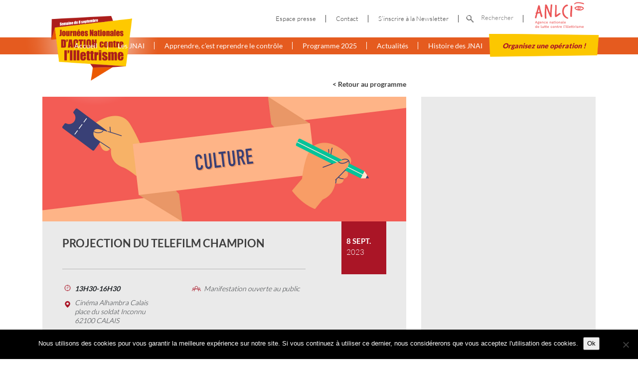

--- FILE ---
content_type: image/svg+xml
request_url: https://www.illettrisme-journees.fr/wp-content/themes/starter--jnai/dist/images/svg/type-red.svg
body_size: 1145
content:
<svg version="1.1" id="Calque_1" xmlns="http://www.w3.org/2000/svg" x="0" y="0" viewBox="0 0 348 341" xml:space="preserve"><path fill="#aa1526" d="M294.5 178.7c7.4-6.6 12-16.2 12-26.9 0-19.9-16.2-36.2-36.2-36.2-19.9 0-36.2 16.2-36.2 36.2 0 10.7 4.7 20.3 12 26.9-2.6 1.2-5.1 2.6-7.4 4.2-9.6-11.2-22-19.9-36.1-25.1 14-9.6 23.3-25.7 23.3-44 0-29.3-23.9-53.2-53.2-53.2s-53.2 23.9-53.2 53.2c0 18.2 9.2 34.4 23.3 44-13.8 5.1-26 13.6-35.5 24.5-2.1-1.3-4.2-2.5-6.5-3.5 7.4-6.6 12-16.2 12-26.9 0-19.9-16.2-36.2-36.2-36.2s-36.2 16.2-36.2 36.2c0 10.7 4.7 20.3 12 26.9-19.6 9.1-33.3 29-33.3 52 0 4 3.3 7.3 7.3 7.3s7.3-3.3 7.3-7.3c0-23.6 19.2-42.8 42.8-42.8 8 0 15.5 2.2 21.9 6-8.1 13.2-12.8 28.8-12.8 45.4 0 4 3.3 7.3 7.3 7.3s7.3-3.3 7.3-7.3c0-39.9 32.5-72.4 72.4-72.4 39.9 0 72.4 32.5 72.4 72.4 0 4 3.3 7.3 7.3 7.3s7.3-3.3 7.3-7.3c0-16.4-4.5-31.7-12.4-44.8 6.6-4.3 14.5-6.7 23-6.7 23.6 0 42.8 19.2 42.8 42.8 0 4 3.3 7.3 7.3 7.3s7.3-3.3 7.3-7.3c.2-22.9-13.4-42.8-33.1-52zM55.3 151.8c0-11.9 9.7-21.6 21.6-21.6s21.6 9.7 21.6 21.6c0 11.9-9.7 21.6-21.6 21.6s-21.6-9.7-21.6-21.6zm117.6-76.6c21.3 0 38.7 17.3 38.7 38.6s-17.3 38.7-38.7 38.7-38.7-17.3-38.7-38.7c0-21.3 17.4-38.6 38.7-38.6zm75.9 76.6c0-11.9 9.7-21.6 21.6-21.6s21.6 9.7 21.6 21.6c0 11.9-9.7 21.6-21.6 21.6s-21.6-9.7-21.6-21.6z"/></svg>

--- FILE ---
content_type: image/svg+xml
request_url: https://www.illettrisme-journees.fr/wp-content/themes/starter--jnai/dist/images/ANCLI-logo.svg
body_size: 19096
content:
<svg id="Calque_1" xmlns="http://www.w3.org/2000/svg" viewBox="0 0 355.49 184.52"><path d="M25.75 109.05c.18 1.57 1.58 2.72 4.19 3.46.32.15.61.23.89.22.27 0 .53 0 .77-.01 1.18-.02 1.96-.51 2.33-1.46 1.21-2.93 2.43-7.31 3.66-13.15.65-3.15 1.26-5.8 1.81-7.93s1.01-3.83 1.39-5.09c1.7-1.52 4.08-2.51 7.14-2.95l8.01-.85c1.64 3.98 3.03 8.95 4.15 14.9 1.12 5.48 3.61 8.54 7.47 9.18.55 0 1.44-.58 2.68-1.7 1.31-1.2 1.96-2.59 1.93-4.16-.02-.86-.27-1.96-.77-3.29-2.23-6.09-4.43-12.91-6.61-20.45-2.18-7.54-4.33-15.94-6.45-25.17-.19-1.57-.41-3.18-.67-4.82-.26-1.65-.53-3.25-.79-4.82-.7-3.76-2.16-6.56-4.39-8.41-.88-.69-1.87-1.03-2.97-1.01-1.5.03-2.47.59-2.92 1.7-.98 2.53-2.01 5.56-3.09 9.07-1.08 3.52-2.24 7.64-3.5 12.38-2.88 10.82-4.99 18.16-6.34 22.04-.15.55-.89 1-2.22 1.33-1.33.26-2.15.63-2.46 1.1-.31.32-.46.71-.45 1.19 0 .47.57 1.13 1.68 1.97 1.04.77 1.56 1.47 1.57 2.09-.19 2.6-1.41 6.78-3.67 12.56-1.66 4.27-2.46 7.94-2.4 11l.02 1.06zm18.15-34.5c1.61-6.47 3.55-13.03 5.79-19.67.42 1.56.82 3.13 1.2 4.69.38 1.57.78 3.13 1.2 4.69.42 1.72.77 3.39 1.03 4.99.26 1.61.49 3.19.67 4.76-5.35.09-8.65.27-9.9.53zm42.74 36.15c.26 1.57.91 2.5 1.94 2.8l2.26 1.02c.79.46 1.5.68 2.13.67.63-.01 1.21-.3 1.76-.86 1.32-.73 1.97-2.16 1.93-4.28v-.47c-.22-3.14-.39-6.22-.52-9.24-.13-3.02-.22-6.03-.27-9.01-.05-3.06-.11-6.32-.17-9.78-.06-3.46-.1-6.91-.12-10.37-.02-3.46.02-6.82.12-10.08.1-3.26.28-6.31.55-9.15.14-1.1.48-1.66 1.03-1.67.24 0 .44.23.6.7 1.98 5.23 3.91 10.3 5.81 15.22 1.89 4.92 3.72 9.52 5.49 13.81 1.77 4.29 3.43 8.21 4.98 11.76 1.56 3.55 2.98 6.53 4.28 8.94 1.71 3.27 3.78 4.88 6.22 4.84 1.18-.02 2.25-.49 3.22-1.41.97-.92 1.44-1.97 1.42-3.15-.19-1.49-.29-2.92-.31-4.3-.02-1.37-.05-2.73-.07-4.07-.07-4.24.02-8.96.28-14.15.26-5.19.65-10.97 1.17-17.35L133 29.37c-.25-.78-.77-1.32-1.56-1.62l-2.25-.55c-.95-.22-1.77-.32-2.48-.31-2.12.04-3.25.84-3.38 2.42l-3.82 51.22c-1.55-3.51-3.22-7.61-4.99-12.29-1.77-4.68-3.61-9.6-5.51-14.76-1.9-5.39-3.67-9.99-5.31-13.82-1.64-3.82-3.11-6.94-4.41-9.35-1.28-1-2.47-1.73-3.58-2.18-1.11-.45-1.98-.67-2.61-.66-2.99.05-4.51.94-4.55 2.67l-1.92 31.62c-.73 12.51-1.01 22.93-.87 31.25.08 4.87.28 9.46.6 13.78l.3 3.88zm65.09-7.5c.97 1.4 2 2.09 3.1 2.07.47 0 .94-.13 1.41-.38 2.03-.9 4.19-2.08 6.48-3.53 2.29-1.45 4.76-3.15 7.4-5.08l13.63-10.02c.46-.56.69-1.23.67-2.02-.01-.63-.26-1.41-.75-2.34-.73-1.24-1.88-1.85-3.45-1.83-.47 0-1.2.1-2.18.27-.98.17-1.67.27-2.06.27-.86.41-1.97 1.08-3.33 2-1.36.93-3.01 2.08-4.95 3.45-3.65 2.58-6.49 4.28-8.52 5.1l-.06-3.3c-.05-3.14-.06-6.84-.02-11.08.04-4.24.21-9.08.51-14.51.23-4.95.39-9.38.48-13.27.09-3.89.11-7.37.05-10.43a58.3 58.3 0 0 0-.11-2.83c-.05-.86-.09-1.69-.1-2.47-.51-2.19-2.26-3.26-5.25-3.21-1.57.03-2.86.56-3.86 1.6.19 1.81.34 3.63.45 5.47.11 1.85.18 3.79.22 5.83.1 5.89-.32 15.37-1.27 28.43-.38 5.43-.63 10.33-.75 14.69-.12 4.36-.15 8.24-.09 11.61l.05 2.59 2.29 2.91zm76.28 11.75c.95.22 1.83-.19 2.63-1.23.81-1.04 1.2-2.18 1.18-3.44-.02-1.26-.67-2.23-1.94-2.91-.63-.22-1.47-.5-2.49-.84-1.03-.34-1.86-.66-2.49-.96-1.83-.91-3.18-1.77-4.06-2.58-.88-.81-1.76-1.64-2.64-2.49-.88-.85-1.92-1.91-3.12-3.19-1.2-1.28-2.49-2.73-3.85-4.35-4.53-7.15-6.85-14.1-6.97-20.86-.06-3.69.19-7.06.77-10.09.58-3.03 1.35-5.74 2.33-8.11.98-2.37 2.11-4.44 3.37-6.19 1.27-1.75 2.56-3.23 3.87-4.43 2.48-2.24 4.63-3.66 6.47-4.24 1.84-.58 3.66-1.05 5.46-1.39 1.41-.34 2.38-.97 2.92-1.88.53-.91.79-1.92.77-3.02-.02-1.42-.32-2.27-.87-2.58-1.83-1.3-3.85-1.94-6.05-1.9-2.52.04-5.41 1.08-8.67 3.1-3.27 2.02-6.79 5.19-10.57 9.5-2.47 2.79-4.66 6.56-6.58 11.31-1.92 4.75-2.83 10.42-2.71 17.02.04 2.59.26 5.75.64 9.48.38 3.73 1.23 7.5 2.56 11.33.66 1.95 1.96 4.23 3.89 6.83 1.93 2.6 4.26 5.13 6.97 7.6 2.71 2.47 5.7 4.67 8.96 6.62 3.26 1.95 6.54 3.25 9.86 3.89h.35zm28.39-76.41c-.08 0-.12-.15-.13-.47 0-.47.02-.86.1-1.18-.01-.79-.14-1.18-.38-1.17-.16 0-.39.12-.7.37-1.59-.84-3.09-1.24-4.5-1.22-1.89.03-3.21.8-3.97 2.31.1 1.02.17 2.02.23 3s.09 1.98.11 3c.05 2.67-.07 5.95-.36 9.85-.29 3.89-.7 8.56-1.23 13.99-.54 5.43-.93 10.11-1.17 14.05-.25 3.94-.35 7.24-.3 9.91.03 1.57.09 3.08.2 4.53.1 1.45.25 2.85.43 4.18.36 2.74 2.23 4.16 5.62 4.26 2.36-.04 3.87-1.13 4.54-3.26-.1-1.02-.15-2.02-.17-3-.02-.98-.04-1.98-.05-3.01-.05-2.75.03-6.15.24-10.2.2-4.05.53-8.79.99-14.22.45-5.43.78-10.15.99-14.16.2-4.01.28-7.35.24-10.02-.02-1.26-.06-2.48-.12-3.65-.06-1.18-.14-2.32-.24-3.41l-.36-.47zm14.54 8.9c-.12 1.02.16 2.13.87 3.34.11.22.32.37.59.48-.02.08-.07.15-.08.23-.09.64.06 1.23.45 1.76 4.04 5.62 11 9.13 20.85 10.52 3.12.44 6.8.69 11.03.76 7.23.14 14.51-2.56 21.82-8.12.28-.22.46-.57.53-1.04.09-.66 0-1.37-.26-2.12.44-.01.89-.27 1.35-.82.52-.61.82-1.2.89-1.77.08-.66-.09-1.27-.52-1.81-4.41-5.74-11.86-9.26-22.34-10.55-3.32-.41-7.22-.62-11.7-.63-7.67-.04-15.32 2.85-22.95 8.69-.3.23-.48.59-.54 1.08zm31.52 11.58c.4-.29.79-.57 1.19-.91 1.29-1.21 2.29-2.55 3-3.99.72-1.45 1.07-2.94 1.07-4.48 0-.32 0-.62-.03-.89s-.06-.54-.13-.83v-.05l-.11-.54c-.07-.68-.2-1.33-.38-1.96-.11-.39-.3-.79-.53-1.17 6.66 1.28 12.57 3.8 17.74 7.54-6.72 4.88-14.01 7.29-21.83 7.28zm-7.12-6.7c0-3.32 1.29-6 3.86-8.04.36-.25.63-.38.8-.38s.52.11 1.02.32v-.05c.54.25.93.75 1.18 1.5v-.05l.32 1.29c.14.46.27.93.38 1.39.11.46.16.91.16 1.34 0 2.29-1.31 4.52-3.92 6.7-.86.75-1.43 1.12-1.72 1.12-.14 0-.27-.07-.38-.21-1.15-1.36-1.72-3-1.72-4.93zm-4.99.54c0 1.8.42 3.38 1.21 4.75-5.9-1.5-11.13-4.1-15.68-7.8 5.44-3.56 11.25-5.65 17.43-6.28-.37.53-.7 1.1-.99 1.77h.05c-1.36 2.72-2.04 5.24-2.04 7.56zm-20.94-30.25c3.39-4.65 8.7-7.56 15.95-8.7 4.82-.76 10.93-.74 18.34.07.97.05 5.07.85 12.29 2.4 1.2.22 2.4.46 3.59.73 1.19.27 2.38.51 3.59.73 2.66.75 4.63 1.91 5.9 3.49.31.36.52.86.62 1.5.13.84.08 1.64-.16 2.39-.24.75-.58 1.16-1.03 1.23-.05 0-.23-.02-.54-.07-14.24-4.71-25.44-7.03-33.63-6.96-3.3.07-6.19.29-8.67.69-6.65 1.05-11.31 3.47-13.97 7.25-.29.4-3.95-2.45-2.28-4.75zM36.19 140.16h-6.12l-1.39 3.81h-2.42l5.48-14.52h2.82l5.48 14.52h-2.49l-1.36-3.81zm-.7-1.91l-1.67-4.66-.66-2.09h-.07l-.62 2.05-1.72 4.71h4.73zM51.75 143c.62.5.92 1.19.92 2.07 0 .75-.25 1.39-.74 1.94-.49.54-1.17.96-2.02 1.25-.86.29-1.82.44-2.89.44-1.75 0-3.05-.26-3.93-.77-.87-.51-1.31-1.2-1.31-2.05 0-.5.17-.94.52-1.31.34-.37.83-.64 1.44-.8-.47-.22-.84-.5-1.12-.85-.28-.34-.42-.76-.42-1.24 0-1.07.57-1.8 1.72-2.2-.56-.32-.98-.74-1.26-1.25-.29-.51-.43-1.1-.43-1.76 0-.73.2-1.38.59-1.95.4-.56.96-1 1.68-1.31.73-.31 1.56-.46 2.5-.46.81 0 1.55.12 2.22.35.21-.81.58-1.42 1.11-1.84s1.24-.62 2.12-.6l.4 1.83c-.7-.01-1.27.07-1.7.26-.43.19-.73.48-.89.86.48.34.86.75 1.12 1.23.26.48.4 1.03.4 1.63 0 1.13-.44 2.03-1.31 2.71s-2.03 1.01-3.46 1.01c-.67 0-1.28-.07-1.83-.2-.37.09-.63.23-.8.43-.17.2-.25.46-.25.78s.12.6.36.78c.24.18.58.28 1 .28h3.67c1.11 0 1.98.25 2.6.75zm-2 3.48c.6-.31.9-.69.9-1.14 0-.37-.15-.65-.44-.84-.29-.19-.79-.29-1.47-.29h-2.97c-.66 0-1.15.1-1.48.31s-.5.49-.5.86c0 .5.29.88.87 1.16.58.27 1.44.41 2.58.41 1.07 0 1.91-.15 2.51-.46zm-4.44-11.5c-.45.39-.68.88-.68 1.49s.23 1.12.68 1.51c.46.39 1.02.58 1.69.58s1.26-.19 1.71-.58.67-.89.67-1.51-.22-1.11-.67-1.5c-.45-.38-1.02-.57-1.71-.57s-1.24.2-1.69.58zm19.83 4.37h-8.05c.13.97.48 1.71 1.03 2.21s1.28.76 2.16.76c.72 0 1.32-.13 1.79-.38.48-.26.8-.63.98-1.11l1.96.81c-.82 1.7-2.4 2.55-4.73 2.55-1.73 0-3.08-.51-4.06-1.52s-1.46-2.41-1.46-4.2.47-3.21 1.41-4.21 2.26-1.51 3.96-1.51c1.61 0 2.87.49 3.76 1.47s1.34 2.29 1.34 3.92c0 .43-.03.83-.09 1.21zm-7.07-3.98c-.52.5-.85 1.22-.98 2.18h5.94c-.12-.92-.43-1.64-.94-2.16-.51-.51-1.16-.77-1.97-.77-.85 0-1.54.25-2.06.75zm19.47-1.56c.77.7 1.15 1.72 1.15 3.04v7.13h-2.35v-6.38c0-1.94-.79-2.9-2.35-2.9-.82 0-1.53.28-2.11.85-.59.56-.88 1.43-.88 2.61v5.83h-2.35v-11h2.09l.11 1.83c.37-.69.87-1.2 1.52-1.54.65-.34 1.38-.51 2.2-.51 1.22 0 2.21.35 2.98 1.06zm14.8 2.02l-2.2.88c-.38-1.39-1.24-2.09-2.57-2.09-.98 0-1.75.34-2.29 1.01-.54.67-.81 1.63-.81 2.86s.27 2.18.81 2.84c.54.66 1.3.99 2.29.99.75 0 1.35-.18 1.8-.55.45-.37.75-.89.9-1.58l2.16.73c-.32 1.03-.89 1.83-1.72 2.41-.82.58-1.86.87-3.1.87-1.73 0-3.08-.51-4.06-1.52s-1.46-2.41-1.46-4.2.48-3.19 1.45-4.2 2.31-1.52 4.03-1.52c2.41 0 4 1.03 4.77 3.08zm13.04 3.52h-8.05c.13.97.48 1.71 1.03 2.21s1.28.76 2.16.76c.72 0 1.32-.13 1.79-.38.48-.26.8-.63.98-1.11l1.96.81c-.82 1.7-2.4 2.55-4.73 2.55-1.73 0-3.08-.51-4.06-1.52s-1.46-2.41-1.46-4.2.47-3.21 1.41-4.21 2.26-1.51 3.96-1.51c1.61 0 2.87.49 3.76 1.47s1.34 2.29 1.34 3.92c0 .43-.03.83-.09 1.21zm-7.07-3.98c-.52.5-.85 1.22-.98 2.18h5.94c-.12-.92-.43-1.64-.94-2.16-.51-.51-1.16-.77-1.97-.77-.85 0-1.54.25-2.06.75zm27.08-1.56c.77.7 1.15 1.72 1.15 3.04v7.13h-2.35v-6.38c0-1.94-.79-2.9-2.35-2.9-.82 0-1.53.28-2.11.85-.59.56-.88 1.43-.88 2.61v5.83h-2.35v-11h2.09l.11 1.83c.37-.69.87-1.2 1.52-1.54.65-.34 1.38-.51 2.2-.51 1.22 0 2.21.35 2.98 1.06zm15.5 8.53l-.15 1.58c-.4.18-.85.26-1.36.26-.63 0-1.13-.12-1.51-.37-.37-.25-.62-.67-.74-1.25-.34.51-.84.91-1.5 1.2s-1.4.43-2.22.43c-1.07 0-1.94-.25-2.6-.75-.66-.5-.99-1.21-.99-2.13 0-.87.36-1.59 1.08-2.19.72-.59 1.79-1.02 3.21-1.27l2.79-.48v-.59c0-.67-.2-1.21-.59-1.59-.4-.39-.95-.58-1.65-.58-1.45 0-2.4.66-2.84 1.98l-1.83-.97c.26-.88.8-1.58 1.62-2.09.81-.51 1.81-.77 3-.77 1.42 0 2.55.33 3.39.99.84.66 1.25 1.63 1.25 2.9v4.97c0 .28.06.48.19.62.12.13.33.2.63.2.32 0 .59-.03.81-.09zm-4.88-.51c.6-.38.9-.89.9-1.52v-1.32l-2.4.48c-.76.15-1.33.35-1.69.62-.37.26-.55.62-.55 1.06 0 .41.14.72.43.94.29.21.69.32 1.22.32.79 0 1.49-.19 2.09-.57zm13.67 1.41c-.35.29-.78.52-1.29.69-.51.17-1.05.25-1.64.25-1.01 0-1.82-.25-2.43-.76-.61-.51-.92-1.29-.94-2.37v-6.25h-2.09v-1.85h2.09v-2.57l2.35-.66v3.23h3.85v1.85h-3.85v5.85c0 .53.14.92.43 1.18s.68.38 1.18.38c.67 0 1.27-.23 1.78-.7l.55 1.72zm2.68-12.5c-.28-.26-.42-.62-.42-1.09s.14-.83.42-1.08c.28-.25.67-.37 1.17-.37s.88.12 1.15.37c.27.25.41.61.41 1.08s-.14.83-.41 1.09c-.27.26-.66.39-1.15.39s-.89-.13-1.17-.39zm2.33 13.23h-2.35v-11h2.35v11zm13-9.7c.97 1.01 1.45 2.41 1.45 4.2s-.48 3.19-1.45 4.2c-.97 1.01-2.31 1.52-4.03 1.52s-3.06-.51-4.03-1.52-1.45-2.41-1.45-4.2.48-3.19 1.45-4.2 2.31-1.52 4.03-1.52 3.06.51 4.03 1.52zm-6.32 1.33c-.54.67-.8 1.62-.8 2.87s.27 2.2.8 2.87c.54.67 1.3 1 2.3 1s1.77-.34 2.31-1.01.81-1.63.81-2.86-.27-2.19-.81-2.86c-.54-.67-1.31-1.01-2.31-1.01s-1.76.33-2.3 1zm20.15-1.79c.77.7 1.16 1.72 1.16 3.04v7.13h-2.35v-6.38c0-1.94-.79-2.9-2.35-2.9-.82 0-1.53.28-2.11.85-.59.56-.88 1.43-.88 2.61v5.83h-2.35v-11h2.09l.11 1.83c.37-.69.87-1.2 1.52-1.54.65-.34 1.38-.51 2.2-.51 1.22 0 2.21.35 2.98 1.06zm15.5 8.53l-.15 1.58c-.4.18-.85.26-1.36.26-.63 0-1.13-.12-1.51-.37-.37-.25-.62-.67-.74-1.25-.34.51-.84.91-1.5 1.2s-1.4.43-2.22.43c-1.07 0-1.94-.25-2.6-.75-.66-.5-.99-1.21-.99-2.13 0-.87.36-1.59 1.08-2.19.72-.59 1.79-1.02 3.21-1.27l2.79-.48v-.59c0-.67-.2-1.21-.59-1.59-.4-.39-.95-.58-1.65-.58-1.45 0-2.4.66-2.84 1.98l-1.83-.97c.26-.88.8-1.58 1.62-2.09.81-.51 1.81-.77 3-.77 1.42 0 2.55.33 3.39.99.84.66 1.25 1.63 1.25 2.9v4.97c0 .28.06.48.19.62.12.13.33.2.63.2.32 0 .59-.03.81-.09zm-4.88-.51c.6-.38.9-.89.9-1.52v-1.32l-2.4.48c-.76.15-1.33.35-1.69.62-.37.26-.55.62-.55 1.06 0 .41.14.72.43.94s.69.32 1.22.32c.79 0 1.49-.19 2.09-.57zm9.85-1.07c0 .54.08.92.24 1.13.16.21.46.32.9.32.28 0 .52-.02.71-.06.2-.04.44-.11.74-.23l-.26 1.89c-.5.25-1.11.37-1.83.37-.98 0-1.71-.25-2.17-.75-.46-.5-.69-1.28-.69-2.35v-13.07h2.35v12.74zm14.78-1.41h-8.05c.13.97.48 1.71 1.03 2.21s1.28.76 2.16.76c.72 0 1.32-.13 1.79-.38.48-.26.8-.63.98-1.11l1.96.81c-.82 1.7-2.4 2.55-4.73 2.55-1.73 0-3.08-.51-4.06-1.52-.98-1.01-1.46-2.41-1.46-4.2s.47-3.21 1.41-4.21 2.26-1.51 3.96-1.51c1.61 0 2.87.49 3.76 1.47.89.98 1.34 2.29 1.34 3.92 0 .43-.03.83-.09 1.21zm-7.07-3.98c-.52.5-.85 1.22-.98 2.18h5.94c-.12-.92-.43-1.64-.93-2.16-.51-.51-1.16-.77-1.97-.77-.85 0-1.54.25-2.06.75zM37.91 155v15.95h-2.07l-.13-1.96c-.32.66-.81 1.19-1.46 1.58-.65.4-1.4.59-2.23.59-1.51 0-2.7-.5-3.58-1.51-.87-1-1.31-2.4-1.31-4.19s.44-3.19 1.31-4.21c.87-1.02 2.06-1.53 3.58-1.53.81 0 1.52.18 2.13.54s1.09.85 1.41 1.46v-6.73h2.35zm-3.17 13.29c.54-.66.81-1.56.81-2.71v-.26c0-1.14-.27-2.04-.81-2.7-.54-.65-1.28-.98-2.2-.98s-1.7.33-2.23 1c-.54.67-.8 1.6-.8 2.8s.27 2.14.8 2.82 1.28 1.01 2.23 1.01 1.66-.33 2.2-.99zm17.03-1.96h-8.05c.13.97.48 1.71 1.03 2.21.56.51 1.28.76 2.16.76.72 0 1.32-.13 1.79-.38.48-.26.8-.63.98-1.11l1.96.81c-.82 1.7-2.4 2.55-4.73 2.55-1.73 0-3.08-.51-4.06-1.52-.98-1.01-1.46-2.41-1.46-4.2s.47-3.21 1.41-4.21 2.26-1.51 3.96-1.51c1.61 0 2.87.49 3.76 1.47s1.34 2.29 1.34 3.92c0 .43-.03.83-.09 1.21zm-7.07-3.98c-.52.5-.85 1.22-.98 2.18h5.94c-.12-.92-.43-1.64-.93-2.16-.51-.51-1.16-.77-1.97-.77-.85 0-1.54.25-2.06.75zm20.46 5.38c0 .54.08.92.24 1.13.16.21.46.32.9.32.28 0 .52-.02.71-.06.2-.04.44-.11.74-.23l-.26 1.89c-.5.25-1.11.37-1.83.37-.98 0-1.71-.25-2.17-.75-.46-.5-.69-1.28-.69-2.35v-13.07h2.35v12.74zm15.01-7.78v11h-2.09l-.09-1.78c-.75 1.33-2.05 2-3.92 2-1.19 0-2.14-.33-2.87-.98-.73-.65-1.09-1.65-1.09-3v-7.24h2.35v6.62c0 .97.19 1.65.57 2.06.38.4.95.61 1.69.61.89 0 1.63-.28 2.21-.85.58-.56.87-1.4.87-2.5v-5.94h2.35zm11.24 10.27c-.35.29-.78.52-1.29.69-.51.17-1.05.25-1.64.25-1.01 0-1.82-.25-2.43-.76-.61-.51-.92-1.29-.94-2.37v-6.25h-2.09v-1.85h2.09v-2.57l2.35-.66v3.23h3.85v1.85h-3.85v5.85c0 .53.14.92.43 1.18s.68.38 1.18.38c.67 0 1.27-.23 1.78-.7l.55 1.72zm8.4 0c-.35.29-.78.52-1.29.69-.51.17-1.05.25-1.64.25-1.01 0-1.82-.25-2.43-.76-.61-.51-.92-1.29-.94-2.37v-6.25h-2.09v-1.85h2.09v-2.57l2.35-.66v3.23h3.85v1.85h-3.85v5.85c0 .53.14.92.43 1.18s.68.38 1.18.38c.67 0 1.27-.23 1.78-.7l.55 1.72zm12.41-3.89h-8.05c.13.97.48 1.71 1.03 2.21.56.51 1.28.76 2.16.76.72 0 1.32-.13 1.79-.38.48-.26.8-.63.98-1.11l1.96.81c-.82 1.7-2.4 2.55-4.73 2.55-1.73 0-3.08-.51-4.06-1.52-.98-1.01-1.46-2.41-1.46-4.2s.47-3.21 1.41-4.21 2.26-1.51 3.96-1.51c1.61 0 2.87.49 3.76 1.47s1.34 2.29 1.34 3.92c0 .43-.03.83-.09 1.21zm-7.07-3.98c-.52.5-.85 1.22-.98 2.18h5.94c-.12-.92-.43-1.64-.93-2.16-.51-.51-1.16-.77-1.97-.77-.85 0-1.54.25-2.06.75zm27.79.46l-2.2.88c-.38-1.39-1.24-2.09-2.57-2.09-.98 0-1.75.34-2.29 1.01-.54.67-.81 1.63-.81 2.86s.27 2.18.81 2.84c.54.66 1.31.99 2.29.99.75 0 1.35-.18 1.8-.55.45-.37.75-.89.9-1.58l2.16.73c-.32 1.03-.89 1.83-1.72 2.41-.82.58-1.86.87-3.1.87-1.73 0-3.08-.51-4.06-1.52-.98-1.01-1.46-2.41-1.46-4.2s.48-3.19 1.45-4.2c.97-1.01 2.31-1.52 4.03-1.52 2.41 0 4 1.03 4.77 3.08zm12.17-1.57c.97 1.01 1.45 2.41 1.45 4.2s-.48 3.19-1.45 4.2-2.31 1.52-4.03 1.52-3.06-.51-4.03-1.52c-.97-1.01-1.45-2.41-1.45-4.2s.48-3.19 1.45-4.2c.97-1.01 2.31-1.52 4.03-1.52s3.06.51 4.03 1.52zm-6.33 1.33c-.54.67-.8 1.62-.8 2.87s.27 2.2.8 2.87 1.3 1 2.3 1 1.77-.34 2.31-1.01c.54-.67.81-1.63.81-2.86s-.27-2.19-.81-2.86c-.54-.67-1.31-1.01-2.31-1.01s-1.76.33-2.3 1zm20.15-1.79c.77.7 1.15 1.72 1.15 3.04v7.13h-2.35v-6.38c0-1.94-.79-2.9-2.35-2.9-.82 0-1.53.28-2.11.85-.59.56-.88 1.43-.88 2.61v5.83h-2.35v-11h2.09l.11 1.83c.37-.69.87-1.2 1.52-1.54.65-.34 1.38-.51 2.2-.51 1.22 0 2.21.35 2.98 1.06zm12.31 9.44c-.35.29-.78.52-1.29.69-.51.17-1.05.25-1.64.25-1.01 0-1.82-.25-2.43-.76s-.92-1.29-.93-2.37v-6.25h-2.09v-1.85h2.09v-2.57l2.35-.66v3.23h3.85v1.85h-3.85v5.85c0 .53.14.92.43 1.18.29.26.68.38 1.18.38.67 0 1.27-.23 1.78-.7l.55 1.72zm9.55-10.27l-.38 2.16c-.34-.19-.8-.29-1.38-.29-.47 0-.91.12-1.33.37-.42.25-.76.62-1.03 1.12s-.41 1.1-.41 1.8v5.83h-2.35v-11h2l.2 1.98c.62-1.47 1.77-2.2 3.48-2.2.51 0 .92.07 1.21.22zm11.68 6.38h-8.05c.13.97.48 1.71 1.03 2.21s1.28.76 2.16.76c.72 0 1.32-.13 1.79-.38.48-.26.8-.63.98-1.11l1.96.81c-.82 1.7-2.4 2.55-4.73 2.55-1.73 0-3.08-.51-4.06-1.52-.98-1.01-1.46-2.41-1.46-4.2s.47-3.21 1.41-4.21 2.26-1.51 3.96-1.51c1.61 0 2.87.49 3.76 1.47.89.98 1.34 2.29 1.34 3.92 0 .43-.03.83-.09 1.21zm-7.07-3.98c-.52.5-.85 1.22-.98 2.18h5.94c-.12-.92-.43-1.64-.93-2.16-.51-.51-1.16-.77-1.97-.77-.85 0-1.54.25-2.06.75zm20.46 5.38c0 .54.08.92.24 1.13.16.21.46.32.9.32.28 0 .52-.02.71-.06.2-.04.44-.11.74-.23l-.26 1.89c-.5.25-1.11.37-1.83.37-.98 0-1.71-.25-2.17-.75-.46-.5-.69-1.28-.69-2.35v-13.07h2.35v12.74zm6.82-11.47c.33.43.5.99.5 1.68 0 .84-.22 1.6-.65 2.3-.43.7-1.08 1.24-1.95 1.64l-1.14-.95c.6-.22 1.11-.53 1.52-.94.41-.4.68-.85.81-1.33l-.09-.07c-.15.12-.36.18-.64.18-.37 0-.69-.13-.98-.4-.29-.26-.43-.64-.43-1.12s.16-.86.48-1.18c.32-.31.72-.47 1.19-.47.59 0 1.04.22 1.38.65zm3.8 1.45c-.28-.26-.42-.62-.42-1.09s.14-.83.42-1.08c.28-.25.67-.37 1.17-.37s.88.12 1.16.37c.27.25.41.61.41 1.08s-.14.83-.41 1.09c-.27.26-.66.39-1.16.39s-.89-.13-1.17-.39zm2.33 13.23h-2.35v-11h2.35v11zm6.42-3.21c0 .54.08.92.24 1.13.16.21.46.32.9.32.28 0 .52-.02.71-.06.2-.04.44-.11.74-.23l-.26 1.89c-.5.25-1.11.37-1.83.37-.98 0-1.71-.25-2.17-.75-.46-.5-.69-1.28-.69-2.35v-13.07h2.35v12.74zm7.33 0c0 .54.08.92.24 1.13.16.21.46.32.9.32.28 0 .52-.02.71-.06.2-.04.44-.11.74-.23l-.26 1.89c-.5.25-1.11.37-1.83.37-.98 0-1.71-.25-2.17-.75-.46-.5-.69-1.28-.69-2.35v-13.07h2.35v12.74zm14.78-1.4h-8.05c.13.97.48 1.71 1.03 2.21s1.28.76 2.16.76c.72 0 1.32-.13 1.79-.38.48-.26.8-.63.98-1.11l1.96.81c-.82 1.7-2.4 2.55-4.73 2.55-1.73 0-3.08-.51-4.06-1.52-.98-1.01-1.46-2.41-1.46-4.2s.47-3.21 1.41-4.21 2.26-1.51 3.96-1.51c1.61 0 2.87.49 3.76 1.47.89.98 1.34 2.29 1.34 3.92 0 .43-.03.83-.09 1.21zm-7.07-3.98c-.52.5-.85 1.22-.98 2.18h5.94c-.12-.92-.43-1.64-.93-2.16-.51-.51-1.16-.77-1.97-.77-.85 0-1.54.25-2.06.75zm17.34 7.87c-.35.29-.78.52-1.29.69-.51.17-1.05.25-1.64.25-1.01 0-1.82-.25-2.43-.76s-.92-1.29-.93-2.37v-6.25h-2.09v-1.85h2.09v-2.57l2.35-.66v3.23h3.85v1.85h-3.85v5.85c0 .53.14.92.43 1.18s.68.38 1.18.38c.67 0 1.27-.23 1.78-.7l.55 1.72zm8.55 0c-.35.29-.78.52-1.29.69-.51.17-1.05.25-1.64.25-1.01 0-1.82-.25-2.43-.76s-.92-1.29-.93-2.37v-6.25h-2.09v-1.85h2.09v-2.57l2.35-.66v3.23h3.85v1.85h-3.85v5.85c0 .53.14.92.43 1.18s.68.38 1.18.38c.67 0 1.27-.23 1.78-.7l.55 1.72zm9.55-10.27l-.37 2.16c-.34-.19-.8-.29-1.39-.29-.47 0-.91.12-1.33.37s-.76.62-1.03 1.12-.41 1.1-.41 1.8v5.83h-2.35v-11h2l.2 1.98c.62-1.47 1.77-2.2 3.48-2.2.51 0 .92.07 1.21.22zm2.7-2.24c-.28-.26-.42-.62-.42-1.09s.14-.83.42-1.08c.28-.25.67-.37 1.17-.37s.88.12 1.16.37c.27.25.41.61.41 1.08s-.14.83-.41 1.09c-.27.26-.66.39-1.16.39s-.89-.13-1.17-.39zm2.33 13.23h-2.35v-11h2.35v11zm5.16-.35c-.86-.38-1.51-.96-1.95-1.74l1.58-1.36c.28.63.71 1.09 1.3 1.39.59.29 1.29.44 2.11.44.75 0 1.33-.12 1.74-.36.41-.24.62-.56.62-.96 0-.35-.19-.63-.57-.85-.38-.21-1.04-.41-1.98-.61-1.63-.31-2.77-.72-3.43-1.23-.66-.51-.99-1.24-.99-2.18 0-.6.18-1.16.55-1.68.37-.52.9-.94 1.59-1.25s1.52-.47 2.48-.47c1.22 0 2.19.2 2.93.6s1.3 1.03 1.69 1.88l-1.67 1.23c-.26-.65-.63-1.12-1.11-1.42-.48-.3-1.08-.45-1.82-.45-.66 0-1.21.14-1.64.41s-.65.58-.65.93c0 .4.19.71.58.95s1.1.45 2.12.64c1.55.28 2.65.67 3.3 1.19s.97 1.23.97 2.16c0 .98-.42 1.78-1.28 2.4s-2.02.92-3.52.92c-1.11 0-2.1-.19-2.96-.57zm26.37-10.41c.62.3 1.11.76 1.47 1.38.37.62.55 1.37.55 2.27v7.13h-2.35v-6.75c0-.87-.21-1.5-.62-1.91-.41-.41-.96-.62-1.65-.62-.81 0-1.48.29-2.03.88-.55.59-.83 1.39-.83 2.42v5.98h-2.35v-6.75c0-.87-.21-1.5-.62-1.91-.41-.41-.96-.62-1.65-.62-.47 0-.92.12-1.36.36-.44.24-.8.62-1.08 1.13-.28.51-.42 1.16-.42 1.94v5.85h-2.35v-11h2.09l.11 1.83c.37-.67.87-1.18 1.5-1.53.63-.34 1.32-.52 2.07-.52.82 0 1.57.19 2.23.56.67.37 1.16.92 1.48 1.64.34-.72.85-1.27 1.55-1.64a4.7 4.7 0 0 1 2.23-.56c.73 0 1.41.15 2.02.45zm15.8 6.15h-8.05c.13.97.48 1.71 1.03 2.21s1.28.76 2.16.76c.72 0 1.32-.13 1.79-.38.48-.26.8-.63.98-1.11l1.96.81c-.82 1.7-2.4 2.55-4.73 2.55-1.73 0-3.08-.51-4.06-1.52-.98-1.01-1.46-2.41-1.46-4.2s.47-3.21 1.41-4.21 2.26-1.51 3.96-1.51c1.61 0 2.87.49 3.76 1.47.89.98 1.34 2.29 1.34 3.92 0 .43-.03.83-.09 1.21zm-7.07-3.98c-.52.5-.85 1.22-.98 2.18h5.94c-.12-.92-.43-1.64-.93-2.16-.51-.51-1.16-.77-1.97-.77-.85 0-1.54.25-2.06.75z" fill="#eb5758"/></svg>